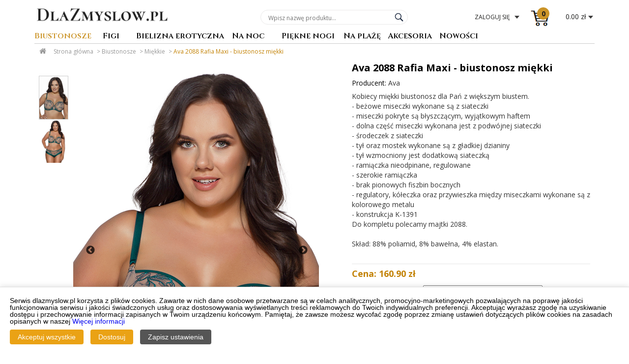

--- FILE ---
content_type: text/html; charset=UTF-8
request_url: https://www.dlazmyslow.pl/Ava-Lingerie-2088-Rafia-Maxi-biustonosz-miekki,p-38471.html
body_size: 7843
content:
<!DOCTYPE html>
<!--[if IE 8 ]><html class="oldie ie8" lang="pl"> <![endif]-->
<!--[if IE 9 ]><html class="oldie ie9" lang="pl"> <![endif]-->
<!--[if (gte IE 9)|!(IE)]><!--><html lang="pl"><!--<![endif]-->
<!-- [if lt IE 9]>
<script src="http://html5shiv.googlecode.com/svn/trunk/html5.js">
<![endif-->
<head>
<!--- basic page needs
   ================================================== -->
<meta charset="utf-8">
<title>Biustonosz miękki Ava 2088 Rafia Maxi emerald - Sklep Dlazmyslow.pl</title>
<meta property="og:type" content="product" />
<meta property="og:url" content="https://www.dlazmyslow.pl/Ava-Lingerie-2088-Rafia-Maxi-biustonosz-miekki,p-38471.html" />
<meta property="og:site_name" content="Dlazmyslow.pl sklep z bielizną" />
<meta property="og:locale" content="pl_PL" />
<meta property="og:title" content="Biustonosz miękki Ava 2088 Rafia Maxi emerald - Sklep Dlazmyslow.pl" />
<meta property="og:image" content="https://www.dlazmyslow.pl/grafika/foto/ava/zoom/Ava-2088-Rafia-Maxi-184d4574-e4b6-4e5f-9d91-445085bcc28f.jpg" />
<meta property="og:description" content="Kobiecy miękki biustonosz dla Pań z większym biustem.- beżowe miseczki wykonane są z siateczki . Kupuj biustonosze online w Dlazmyslow.pl" />                        
<meta name="description" content="Kobiecy miękki biustonosz dla Pań z większym biustem.- beżowe miseczki wykonane są z siateczki . Kupuj biustonosze online w Dlazmyslow.pl" />
<meta name="distribution" content="global" />
<meta name="rating" content="general" />
<meta name="audience" content="all" />
<meta name="robots" content="index,follow,all" />
<link rel="canonical" href="https://www.dlazmyslow.pl/Ava-Lingerie-2088-Rafia-Maxi-biustonosz-miekki,p-38471.html" />
<meta name="verify-v1" content="uh56oPTyeXkYnveLrnpzONzqvz1uMuFaaIT9X8cOL9w=" />	
   <!-- mobile specific metas
   ================================================== -->
	<meta name="viewport" content="width=device-width, initial-scale=1">
<script async src="https://www.googletagmanager.com/gtag/js?id=G-1J058P93SF"></script>
<script>
  window.dataLayer = window.dataLayer || [];
  function gtag(){dataLayer.push(arguments);}
  gtag('consent', 'default', {
  ad_storage: 'denied',
  analytics_storage: 'denied',
  functionality_storage: 'denied',
  personalization_storage: 'denied',
  wait_for_update: 500
});
  dataLayer.push({'gtm.start': new Date().getTime(), 'event': 'gtm.js'});
  gtag("set", "ads_data_redaction", true);
  gtag("set", "url_passthrough", true);
  gtag('js', new Date());
  gtag('config', 'G-1J058P93SF');
</script>
<!-- Google tag (gtag.js) -->	 
	<!-- CSS
   ================================================== -->
   <link rel="stylesheet" href="https://www.dlazmyslow.pl/css/style.css">
   <link rel="stylesheet" href="https://www.dlazmyslow.pl/css/font.css">   <link rel="stylesheet" href="https://www.dlazmyslow.pl/css/font-awesome.css">
   <link rel="stylesheet" href="https://cdnjs.cloudflare.com/ajax/libs/slick-carousel/1.8.1/slick.css">
   <link rel="stylesheet" type="text/css" href="https://cdnjs.cloudflare.com/ajax/libs/slick-carousel/1.8.1/slick-theme.css"/>
	<link rel="stylesheet" href="https://cdnjs.cloudflare.com/ajax/libs/magnific-popup.js/1.1.0/magnific-popup.min.css">
	<link rel="stylesheet" href="https://www.dlazmyslow.pl/css/slick.css">
	 
  <!--
  <link rel="stylesheet" href="css/base.css">  
   <link rel="stylesheet" href="css/main.css">
   <link rel="stylesheet" href="css/vendor.css">    --> 

   <!-- script
   ================================================== -->
<script type="text/javascript" src="https://www.dlazmyslow.pl/js/jquery-1.8.2.min.js"></script> 
<script type="text/javascript" src="https://cdnjs.cloudflare.com/ajax/libs/jqueryui/1.12.1/jquery-ui.min.js"></script> 
<script type="text/javascript" src="https://cdnjs.cloudflare.com/ajax/libs/slick-carousel/1.8.1/slick.min.js"></script> 
<script type="text/javascript" src="https://cdnjs.cloudflare.com/ajax/libs/magnific-popup.js/1.1.0/jquery.magnific-popup.min.js"></script> 
	

   <!-- favicons
	================================================== -->
<link rel="shortcut icon" href="https://www.dlazmyslow.pl/grafika/logo_dlazmyslow.ico">
<script type="application/ld+json">
		[{
			"@context"          : "http://schema.org",
			"@type"             : "Store",
			"name"              : "Bielizna damska – sklep z bielizną Dlazmyslow.pl",
			"currenciesAccepted": "PLN",
			"logo"              : "https://www.dlazmyslow.pl/images/dlazmyslow_logo.gif",
			"image"             : "https://www.dlazmyslow.pl/images/dlazmyslow_logo.gif",
			"url"               : "https://www.dlazmyslow.pl",
			"sameAs" : [
     "https://www.facebook.com/Dlazmyslow/",
     "https://www.instagram.com/dlazmyslow.pl",
     "https://twitter.com/Dlazmyslow_pl",
     "https://www.youtube.com/user/DlaZmyslow/"
     ],

			"email"             : "sklep@dlazmyslow.pl",
			"telephone"         : "+48 505 506 046",
			"priceRange" : "19.90PLN - 349.90PLN",
			
					
						
			"address"           : {
				"@type"          : "PostalAddress",
				"addressLocality": "Białystok",
				"addressRegion"  : "podlaskie",
				"postalCode"     : "15-870",
				"streetAddress"  : "ul. Olsztyńska 4 lok. 4",
				"addressCountry"  : "Polska"
			}
		},
		{
		"@context":"http://schema.org","@type":"WebSite","url":"https://www.dlazmyslow.pl","name":"Dlazmyslow.pl","alternateName":"Sklep Dlazmyslow.pl","potentialAction":{"@type":"SearchAction","target":"https://www.dlazmyslow.pl/szukaj-zaawansowane.php?q={search_term_string}","query-input":"required name=search_term_string"
		}
	}
		]
		
		
	</script>
</head>

<body>

	  <header class="page-header">
	  

	  <div class="row">
		<div class="logo"><a href="https://www.dlazmyslow.pl" title="Bielizna damska dlazmyslow.pl"><img src="https://www.dlazmyslow.pl/images/dlazmyslow_logo.gif" alt="Sklep z bielizną - Dlazmyslow.pl" /></a></div>
		
		<div id="quicknav_top">
		
			
      <div id="account-nav">
				<div id="header-search">
				<form id="search" action="/szukaj-zaawansowane.php" method="get" onsubmit="return testSearch(this)">
				<fieldset>
				
					<legend>Wyszukiwarka</legend>
						<div class="box">
							<input id="query" name="q" value="" placeholder="Wpisz nazwę produktu..." type="text" autocomplete="off" />
							<div id="buttons-search"><button type="submit"><i class="icon search"></i></button></div>
						</div>
				</fieldset>
    			</form>
    			<div id="header-search-list"></div>
    		</div>
    		
     </div>
     
     <div id="account-box" class="selenium-UA-account-box">
		<input type="hidden" id="userEmail" value="">
		<input type="hidden" id="userName" value="">

		<a href="/konto.php" title="Konto klienta">
			<span class="user-account">Zaloguj się</span>
		</a>		<!--<div class="user-logged">
				<span class="js-user-name"></span>&nbsp;to nie Ty?<a href="/wyloguj.html" title="Wyloguj się" class="selenium-UA-log-out-button">
					Wyloguj się</a>
			</div>-->
		
	</div>
	
     <div id="my-bag"><a href="koszyk.php"  title="Koszyk - zamówienie" rel="nofollow">
			<span>0</span> <div>0.00 zł</div>
		</a></div>
     </div>
		
		<nav id="main-nav-wrap">
		<!-- main navigation panel -->
		<ul id="main-nav">
		
		
		<li class="on"><a id="mnav_biustonosze" href="/kategoria-1,biustonosze.php" title="Biustonosze damskie" class="maincat">Biustonosze</a><div class="arrow collapsed"></div><ul><li><a href="/kategoria-1-7,Push-up.php" title="Biustonosze push-up">Push-up</a></li><li><a href="/kategoria-1-11,Miekkie.php" class="on" title="Biustonosze miękkie">Miękkie</a></li><li><a href="/kategoria-1-14,Polusztywniane.php" title="Biustonosze półusztywniane">Półusztywniane</a></li><li><a href="/kategoria-1-10,Usztywniane.php" title="Biustonosze usztywniane">Usztywniane</a></li><li><a href="/kategoria-1-9,Bardotka.php" title="Biustonosze bardotka">Bardotka</a></li><li><a href="/kategoria-1-15,Gorsety.php" title="Gorsety damskie">Gorsety</a></li><li><a href="/kategoria-1-27,Bielizna-do-karmienia.php" title="Biustonosze do karmienia">Bielizna do karmienia</a></li></ul></li><li><a id="mnav_figi" href="/kategoria-2,figi.php" title="Stringi, figi, szorty" class="maincat">Figi</a><div class="arrow collapsed"></div><ul><li><a href="/kategoria-2-20,Figi.php" title="Figi damskie">Figi</a></li><li><a href="/kategoria-2-19,Stringi.php" title="Stringi damskie">Stringi</a></li><li><a href="/kategoria-2-17,Szorty.php" title="Szorty, figi">Szorty</a></li><li><a href="/kategoria-2-16,Pasy-do-ponczoch.php" title="Pasy do pończoch">Pasy do pończoch</a></li><li><a href="/kategoria-2-84,Bielizna-Korygujaca.php" title="Korygujące figi">Bielizna Korygująca</a></li></ul></li><li><a id="mnav_erotyczna" href="/kategoria-5,erotyczna.php" title="Seksowna bielizna erotyczna" class="maincat">Bielizna erotyczna</a><div class="arrow collapsed"></div><ul><li><a href="/kategoria-5-18,Koszulki.php" title="Seksowne koszulki">Koszulki</a></li><li><a href="/kategoria-5-3,Komplety-erotyczne.php" title="Seksowne komplety">Komplety erotyczne</a></li><li><a href="/kategoria-5-32,Bodystocking.php" title="Bodystocking">Bodystocking</a></li><li><a href="/kategoria-5-28,Kostiumy.php" title="Seksowne stroje erotyczne">Kostiumy</a></li><li><a href="/kategoria-5-29,Body.php" title="Seksowne body">Body</a></li><li><a href="/kategoria-5-48,Biustonosze-erotyczne.php" title="Półbiustonosze, peek-a-boo">Biustonosze erotyczne</a></li><li><a href="/kategoria-5-88,Figi-stringi-erotyczne.php" title="Figi i stringi erotyczne">Figi stringi erotyczne</a></li><li><a href="/kategoria-5-87,Peniuary.php" title="Seksowne peniuary">Peniuary</a></li><li><a href="/kategoria-5-63,Clubwear.php" title="Clubwear klubowe sukienki">Clubwear</a></li><li><a href="/kategoria-5-82,Gorsety-erotyczne.php" title="Seksowne gorsety">Gorsety erotyczne</a></li><li><a href="/kategoria-5-78,Dla-panow.php" title="Erotyczna bielizna męska">Dla panów</a></li></ul></li><li><a id="mnav_nanoc" href="/kategoria-4,nanoc.php" title="Bielizna nocna, piżamy damskie" class="maincat">Na noc</a><div class="arrow collapsed"></div><ul><li><a href="/kategoria-4-46,Pizamy.php" title="Piżamy damskie">Piżamy</a></li><li><a href="/kategoria-4-47,Koszule-nocne.php" title="Koszule nocne damskie">Koszule nocne</a></li><li><a href="/kategoria-4-45,Koszulki.php" title="Eleganckie koszulki nocne">Koszulki</a></li><li><a href="/kategoria-4-33,Szlafroki.php" title="Szlafroki, ciepłe szlafroki">Szlafroki</a></li><li><a href="/kategoria-4-44,Komplety.php" title="Koronkowe komplety nocne">Komplety</a></li><li><a href="/kategoria-4-86,Pizamy-meskie.php" title="Piżamy męskie">Piżamy męskie</a></li></ul></li><li><a id="mnav_nogi" href="/kategoria-34,nogi.php" title="Rajstopy damskie, pończochy, podkolanówki" class="maincat">Piękne nogi</a><div class="arrow collapsed"></div><ul><li><a href="/kategoria-34-37,Ponczochy.php" title="Pończochy damskie">Pończochy</a></li><li><a href="/kategoria-34-35,Rajstopy-damskie.php" title="Rajstopy damskie">Rajstopy damskie</a></li><li><a href="/kategoria-34-42,Leginsy.php" title="leginsy damskie">Leginsy</a></li><li><a href="/kategoria-34-36,Podkolanowki.php" title="Podkolanówki, zakolanówki">Podkolanówki</a></li></ul></li><li><a id="mnav_naplaze" href="/kategoria-6,naplaze.php" title="Kostiumy Kąpielowe" class="maincat">Na plażę</a><div class="arrow collapsed"></div><ul><li><a href="/kategoria-6-8,Stroje-kapielowe.php" title="Kostiumy kąpielowe">Stroje kąpielowe</a></li><li><a href="/kategoria-6-83,Jednoczesciowe.php" title="Stroje kąpielowe jednoczęściowe">Jednoczęściowe</a></li><li><a href="/kategoria-6-85,Micro-bikini.php" title="Micro bikini">Micro bikini</a></li><li><a href="/kategoria-6-71,Dodatki.php" title="Tuniki plażowe, dodatki">Dodatki</a></li><li><a href="/kategoria-6-73,Kapielowki-meskie.php" title="Kąpielówki męskie, bermudy">Kąpielówki męskie</a></li></ul></li><li><a id="mnav_akcesoria" href="/kategoria-50,akcesoria.php" title="Akcesoria" class="maincat">Akcesoria</a><div class="arrow collapsed"></div><ul><li><a href="/kategoria-50-56,Opaski-na-oczy.php" title="Opaski na oczy">Opaski na oczy</a></li><li><a href="/kategoria-50-57,Podwiazki.php" title="Akcesoria podwiązki">Podwiązki</a></li><li><a href="/kategoria-50-58,Ramiaczka.php" title="Akcesoria ramiączka">Ramiączka</a></li><li><a href="/kategoria-50-60,Oslonki.php" title="Osłonki na piersi, nasutniki">Osłonki</a></li><li><a href="/kategoria-50-59,Rekawiczki.php" title="Akcesoria rękawiczki">Rękawiczki</a></li><li><a href="/kategoria-50-61,Do-biustonosza.php" title="Akcesoria do biustonosza">Do biustonosza</a></li><li><a href="/kategoria-50-72,Inne.php" title="Akcesoria inne">Inne</a></li></ul></li><li><a id="mnav_nowosci" href="/kategoria-22-23,Nasze-nowosci.php" title="Nowości, nowe kolekcje">Nowości</a></li>	

		<li class="hide"><a href="/konto.php" class="log-in selenium-UA-log-in" title="Zaloguj się">Zaloguj się</a>
<a href="/konto.php" class="register" title="Zarejestruj się">Zarejestruj się</a></li>
		</ul>		
		<!-- end navigation panel -->
        	<button type="button" class="menu-toggle" ><span>Menu</span></button>
       <span class="item ui-search"><i class="icon search-mobile"></i></span>
		</nav>

</div>
</header> <!-- /header -->
<main>
<section id="main">

<div class="row">
	
	<div id="nawigacja_box" class="breadcrumb"> <a href="https://www.dlazmyslow.pl" title="Strona główna">Strona główna</a> &gt; <a href="/kategoria-1,biustonosze.php" title="Biustonosze damskie">Biustonosze</a> &gt; <a href="/kategoria-1-11,Miekkie.php" title="Biustonosze miękkie"  >Miękkie</a>  > <a href="/Ava-Lingerie-2088-Rafia-Maxi-biustonosz-miekki,p-38471,kat-1,rodzaj-11.html" title="Ava 2088 Rafia Maxi - biustonosz miękki" class="selected">Ava 2088 Rafia Maxi - biustonosz miękki</a></div><script type="application/ld+json">
        {
        "@context": "http://schema.org",
        "@type": "BreadcrumbList",
        "itemListElement": [
        {
        "@type": "ListItem",
        "position": 1,
        "item": {
        "@id": "https://www.dlazmyslow.pl",
        "name": "Dlazmyslow.pl Homepage"
        }
        }
      ,
        {
        "@type": "ListItem",
        "position": 2,
        "item": {
        "@id": "https://www.dlazmyslow.pl/kategoria-1,biustonosze.php",
        "name": "Biustonosze"
         }
      },
         {
        "@type": "ListItem",
        "position": 3,
        "item": {
        "@id": "https://www.dlazmyslow.pl/kategoria-1-11,Miekkie.php",
        "name": "Miękkie"
         }
      }
         ,{
        "@type": "ListItem",
        "position": 4,
        "item": {
        "@id": "https://www.dlazmyslow.pl/Ava-Lingerie-2088-Rafia-Maxi-biustonosz-miekki,p-38471,kat-1,rodzaj-11.html",
        "name": "Ava 2088 Rafia Maxi - biustonosz miękki"
         }
      }
        
      ]
      }
    </script>
							
								<section class="main-content sidebar-left-false">
						
					



<div class="product-page page" itemscope itemtype="http://schema.org/Product">
	<div class="page-content">
		<div class="product-column left clearfix">
		
		<div id="gallery">
				
				<div id="pinfo-thumbs">
				<div class="slider-nav">
				
			 <div class="item-slick"><img src="https://www.dlazmyslow.pl/grafika/foto/ava/duze/Ava-2088-Rafia-Maxi-184d4574-e4b6-4e5f-9d91-445085bcc28f.jpg" alt="Ava 2088 Rafia Maxi - emerald" title="Ava 2088 Rafia Maxi - emerald" border="0" itemprop="image"></div><div class="item-slick"><img src="https://www.dlazmyslow.pl/grafika/foto/ava/zoom/Ava-2088-Rafia-Maxi-998db00f-c679-424a-9244-46fbc477db72.jpg" alt="Ava 2088 Rafia Maxi - emerald" title="Ava 2088 Rafia Maxi - emerald" border="0" itemprop="image"></div>			  </div>
												
												
						</div>
	
		<div id="pinfo-main">
		                
                         <div class="slider-for">
                         
                     <a href="https://www.dlazmyslow.pl/grafika/foto/ava/zoom/Ava-2088-Rafia-Maxi-184d4574-e4b6-4e5f-9d91-445085bcc28f.jpg" class="zoom" title="Ava 2088 Rafia Maxi - emerald"><img src="https://www.dlazmyslow.pl/grafika/foto/ava/zoom/Ava-2088-Rafia-Maxi-184d4574-e4b6-4e5f-9d91-445085bcc28f.jpg" alt="Ava 2088 Rafia Maxi - emerald" title="Ava 2088 Rafia Maxi - emerald" border="0" ></a><a href="https://www.dlazmyslow.pl/grafika/foto/ava/zoom/Ava-2088-Rafia-Maxi-998db00f-c679-424a-9244-46fbc477db72.jpg" class="zoom" title="Ava 2088 Rafia Maxi - emerald"><img src="https://www.dlazmyslow.pl/grafika/foto/ava/zoom/Ava-2088-Rafia-Maxi-998db00f-c679-424a-9244-46fbc477db72.jpg" alt="Ava 2088 Rafia Maxi - emerald" title="Ava 2088 Rafia Maxi - emerald" border="0" ></a>		
							</div>

                   
        	</div>
	
</div>


		
		</div>
		
		<div class="product-column right">
			<div class="product-header">
				<h1 itemprop="name">Ava 2088 Rafia Maxi - biustonosz miękki</h1>
				</div>
				<p class="producent">Producent: <a href="/producent,Ava-3.php" title="Kliknij, by zobaczyć wszystkie produkty producenta Ava" class="producent" itemprop="brand" itemtype="https://schema.org/Brand" itemscope><span itemprop="name" content="Ava">Ava</span></a>				
				<div class="product-description" itemprop="description">Kobiecy miękki biustonosz dla Pań z większym biustem.<br />
- beżowe miseczki wykonane są z siateczki<br />
- miseczki pokryte są błyszczącym, wyjątkowym haftem<br />
- dolna część miseczki wykonana jest z podwójnej siateczki<br />
- środeczek z siateczki<br />
- tył oraz mostek wykonane są z gładkiej dzianiny<br />
- tył wzmocniony jest dodatkową siateczką<br />
- ramiączka nieodpinane, regulowane<br />
- szerokie ramiączka<br />
- brak pionowych fiszbin bocznych<br />
- regulatory, kółeczka oraz przywieszka między miseczkami wykonane są z kolorowego metalu<br />
- konstrukcja K-1391<br />
Do kompletu polecamy majtki 2088.<br />
<br />
Skład: 88% poliamid, 8% bawełna, 4% elastan. <br />
<br /></div>
		<div  class="product-ceny">
	<p class="cena">Cena: 160.90 zł</p>
	
<meta itemprop="url" content="https://www.dlazmyslow.pl/Ava-Lingerie-2088-Rafia-Maxi-biustonosz-miekki,p-38471.html">
<meta itemprop="productID" content="38471">
<meta itemprop="sku" content="38471">	
	<form name="formularz" id="formularz"  method="post" action="koszyk.php" onsubmit="return dodaj_dokoszyka(this)"> 
	<div class="product-right__size clearfix" itemprop="offers" itemscope itemtype="http://schema.org/Offer">
	<input type='hidden' name='id[38471]' value='38471' />
	<input type='hidden' name='cena[38471]' value='160.9' />
   <input type="hidden" name="ilosc[38471]" value="1">
   
	
<meta itemprop="price" content="160.90">
<meta itemprop="priceValidUntil" content="2026-02-20">
<meta itemprop="priceCurrency" content="PLN">
<meta itemprop="itemCondition" content="https://schema.org/NewCondition" />
<meta itemprop="availability" content="https://schema.org/InStock" />						<label for="rozmiar_kolor[38471]">Rozmiar: </label>
                    <select name="rozmiar_kolor[38471]" id="rozmiar_kolor[38471]" size="1">
                      <option value="0">--Wybierz rozmiar i kolor--</option><option value="8503554"> 75L emerald  24h </option><option value="9038657"> 100G emerald  24h </option>                    </select>
                    
   
   
<meta itemprop="gtin13" content="5906746916696">
<div itemprop="aggregateRating" itemscope itemtype="http://schema.org/AggregateRating">
		<meta itemprop="reviewCount" content="19" />
      <meta itemprop="ratingValue" content="4.89" />
    </div>                    
   </div>
   
          
        <div class="product-right__add-to-cart clearfix">
        <button id="product-addtocart-button" type="submit" class="product-right__add-to-cart-button">Dodaj do koszyka</button> <!----></div>
  
  </form> 

		
	
	
	
	
	<br>
	<a href="/tabela-rozmiarow.php" target="_blank" title="Tabela rozmiarów bielizny" class="tabela"><i class="fa fa-table" aria-hidden="true"></i>Tabela rozmiarów</a>&nbsp; - Sprawdź swój rozmiar<br />&nbsp;
<div id="fb-root"></div>
<script async defer crossorigin="anonymous" src="https://connect.facebook.net/pl_PL/sdk.js#xfbml=1&version=v17.0" nonce="1YBvZFvK"></script>
<div class="siteTools buttonBar">
<ul>
<li class="likeFacebook">
<!-- Load Facebook SDK for JavaScript -->
<div class="fb-like" data-href="https://www.facebook.com/Dlazmyslow" data-width="" data-layout="" data-action="" data-size="" data-share="false" data-lazy="true"></div>

</li>

<li class="shareFacebook">

<div class="fb-share-button" data-href="https://www.dlazmyslow.pl/Ava-Lingerie-2088-Rafia-Maxi-biustonosz-miekki,p-38471.html" data-layout="button"></div>
</li>
<li class="sharewhatsapp">
<div class="whatsapp-share-button">
<a href="https://wa.me/?text=https://www.dlazmyslow.pl/Ava-Lingerie-2088-Rafia-Maxi-biustonosz-miekki,p-38471.html" data-action="share/whatsapp/share"><img src="/images/icons/social/whatsApp-icon.png" alt="Share via Whatsapp"></a>
</div>
</li>
</ul>
</div>


	
	<h2 id="related-products">Do kompletu polecamy</h2><div class="product-description clearfix"><img src="/grafika/foto/ava/Ava-2088-Rafia-2b172c08-633f-4ad5-8789-cccbf7d91f82-mini.jpg" alt="Ava 2088 Rafia - figi - Ava" border="0" class="podobne_img" title="Ava 2088 Rafia - figi" />				 
				 <h3><a class="podobne" href="/Ava-Lingerie-2088-Rafia-figi,p-38474,kat-2,rodzaj-20.html" title="Ava 2088 Rafia - figi">Ava 2088 Rafia - figi</a></h3>				
				<p>Eleganckie figi.
- klasyczny stan
- bezszwowe
- pełny krój
- wykonane są z gładkiej dzianiny i siateczki
- z przodu wstawka z beżowej siateczki pokrytej błyszczącym haftem
- nogawki wyko� ...<br>&nbsp;</p>
				<p class="cena">Cena: 65.90 zł</p>
				 <input type='hidden' name='id[38474]' value='38474' />
				<input type='hidden' name='cena[38474]' value='65.9' />
				<input type="hidden" name="ilosc[38474]" value="1">
										
						
<!--
 <div class="product-right__add-to-cart clearfix">
        <button id="product-addtocart-button" type="submit" class="product-right__add-to-cart-button">Dodaj do koszyka</button>
        
        
        
        </div>-->
  
  				
					
												
				</div>
<div class="product-description clearfix"><img src="/grafika/foto/ava/Ava-2088B-Rafia-2b172c08-633f-4ad5-8789-cccbf7d91f82-mini.jpg" alt="Ava 2088/B Rafia - figi brazyliany - Ava" border="0" class="podobne_img" title="Ava 2088/B Rafia - figi brazyliany" />				 
				 <h3><a class="podobne" href="/Ava-Lingerie-2088B-Rafia-figi-brazyliany,p-38473,kat-2,rodzaj-20.html" title="Ava 2088/B Rafia - figi brazyliany">Ava 2088/B Rafia - figi brazyliany</a></h3>				
				<p>Eleganckie brazyliany.
- klasyczny stan
- bezszwowe
- wycięty tył
- wykonane są z gładkiej dzianiny i siateczki
- z przodu wstawka z beżowej siateczki pokrytej błyszczącym haftem
- nogawk ...<br>&nbsp;</p>
				<p class="cena">Cena: 65.90 zł</p>
				 <input type='hidden' name='id[38473]' value='38473' />
				<input type='hidden' name='cena[38473]' value='65.9' />
				<input type="hidden" name="ilosc[38473]" value="1">
										
						
<!--
 <div class="product-right__add-to-cart clearfix">
        <button id="product-addtocart-button" type="submit" class="product-right__add-to-cart-button">Dodaj do koszyka</button>
        
        
        
        </div>-->
  
  				
					
												
				</div>

				
				
	
                            
    
    
				
				


</div>

		</div>
					
</div>

<div id="alsobuy">
</div>

</div>
</section>
</div>
</section>
</main>
<footer>
<div class="row">
<div class="col-1-2 fr">
				<div id="newsletter" class="col-1-2">
				<form action="/newsletter.php" method="post">
				<div class="name">Zapisz się na Newletter i otrzymuj rabaty</div>
				<div class="newsletter-content"> <span class="newsletter-wrap"><input type="text" name="email" placeholder="Wpisz Twój adres email..." value="" class="ui-input-text"></span><button type="submit" class="">Zapisz</button></div>
				<input type="checkbox" name="newsletter_agreements" id="newsletter_agreements" class="required-entry"><input type="hidden" name="name" id="name" value="">
				<span>Wyrażam zgodę na przetwarzanie mojego adresu e-mail w celu otrzymywania newslettera sklepu dlazmyslow.pl</span>
				</form>
				</div>

				<div class="col-1-2 text-right">
				<div class="name">Biuro obsługi Klienta</div>
				<a href="tel:+48505506046" class="tel" title="Kontakt telefoniczny 505 506 046">tel. +48 505 506 046</a><br>
<span id="oplaty">Opłaty wg stawek operatora</span><br>
Zamówienia telefoniczne
      		</div>
      		</div>

    <div class="col-1-2">
    		<div class="col-1-3">
    		<div class="name">Zakupy </div>

					<a href="/regulamin.php" title="Regulamin">Regulamin</a>
            	<a href="/polityka-cookie.php" title="Polityka cookies">Polityka cookies</a>
					<a href="/polityka-prywatnosci.php" title="Polityka prywatności">Polityka prywatności</a>
			</div>
            
           <div class="col-1-3">
           <div class="name">Twoje konto </div> 
            	<a href="/koszty-wysylki.php" title="Koszty i czas wysyłki">Koszty i czas wysyłki</a>
                <a href="/rodzaje-platnosci.php" title="Rodzaje płatności">Rodzaje płatności</a>
                <a href="/zwroty-wymiana.php" title="Zwrot lub wymiana">Zwrot lub wymiana</a>
                
            </div>
            
            <div class="col-1-3">
            <div class="name">Pomoc </div>
            	<a href="/kontakt.php" title="Kontakt">Kontakt</a><a href="https://www.dlazmyslow.pl/blog/" title="Blog" target="_blank">BLOG</a><a href="/sitemap.html" title="Mapa strony">Mapa strony</a>
			</div>
			</div>
            
		
	
		</div>
<div class="row">
		<div id="links">
		<div><img src="/images/logo-payu.png" alt="płatności PayU"></div>
		<div><img src="/images/Logo-poczta-polska.png" alt="Poczta Polska"></div>
		<div><img src="/images/logo-inpost-paczkomaty-dla-biznesu.png" alt="InPost Paczkomaty"></div>
		<div><img src="/images/dpd-Logo.png" alt="DPD kurier"></div>
		</div>
		

  </div>
  
   <div class="row">
<div class="social-icons">
            <a rel="noopener nofollow" target="_blank" href="https://www.facebook.com/Dlazmyslow/" title="Facebook"><i class="social-fb"></i></a>
            <a target="_blank" rel="noopener nofollow" href="https://www.youtube.com/user/DlaZmyslow/" title="Youtube"><i class="social-yt"></i></a>
            <a target="_blank" rel="noopener nofollow" href="https://www.instagram.com/dlazmyslow.pl/" title="Instagram"><i class="social-in"></i></a>
                   </div>
           
    <div>© 2010 - 2025 | Sklep z bielizną Dlazmyslow.pl</div>  </div>
   
</footer>
<script defer src="https://www.dlazmyslow.pl/js/main.js"></script>
<script src="https://www.dlazmyslow.pl/js/product.js"></script>
<div id="consentForm" class="">
    <p>Serwis dlazmyslow.pl korzysta z plików cookies. Zawarte w nich dane osobowe przetwarzane są w celach analitycznych, promocyjno-marketingowych pozwalających na poprawę jakości funkcjonowania serwisu i jakości świadczonych usług oraz dostosowywania wyświetlanych treści reklamowych do Twoich indywidualnych preferencji. Akceptując wyrażasz zgodę na uzyskiwanie dostępu i przechowywanie informacji zapisanych w Twoim urządzeniu końcowym. Pamiętaj, że zawsze możesz wycofać zgodę poprzez zmianę ustawień dotyczących plików cookies na zasadach opisanych w naszej <a href="polityka-prywatnosci.php"  title="polityka prywatności" >Więcej informacji</a></p>
    
    <div id="consentOptions" style="display: none;">
      <label><input type="checkbox" id="analyticsConsentCheckbox" name="analyticsConsentCheckbox"> Analityka (np. Google Analytics)</label>
      <label><input type="checkbox" id="adConsentCheckbox" name="adConsentCheckbox"> Reklamy (np. Facebook Pixel)</label>
      <label><input type="checkbox" id="functionalityConsentCheckbox" name="functionalityConsentCheckbox"> Funkcjonalne</label>
      <label><input type="checkbox" id="personalizationConsentCheckbox" name="personalizationConsentCheckbox"> Personalizacja</label>
    </div>
    <div style="margin-top: 10px;">
      <button onclick="acceptAllConsents()">Akceptuj wszystkie</button>
      <button onclick="toggleConsentOptions()">Dostosuj</button>
      <button onclick="saveConsentFromCheckboxes()">Zapisz ustawienia</button>
    </div>
  </div>
<button id="consentToggle" onclick="showConsentForm()">Ustawienia prywatności</button>
</body>
</html>

--- FILE ---
content_type: text/javascript
request_url: https://www.dlazmyslow.pl/js/product.js
body_size: 546
content:
$(function() { 
// Card's slider
  var $carousel = $('.slider-for');

  $carousel
    .slick({
      slidesToShow: 1,
      slidesToScroll: 1,
      arrows: true,
      fade: true,
      adaptiveHeight: false,
      asNavFor: '.slider-nav'
    })
    .magnificPopup({
      type: 'image',
      delegate: 'a:not(.slick-cloned)',
      closeOnContentClick: false,
      tLoading: 'Trwa ładowanie...',
      mainClass: 'mfp-zoom-in mfp-img-mobile',
      image: {
        verticalFit: true,
        tError: '<a href="%url%">Foto #%curr%</a> nie załadowano.'
      },
      gallery: {
        enabled: true,
        navigateByImgClick: true,
        tCounter: '<span class="mfp-counter">%curr% z %total%</span>', // markup of counte
        preload: [0,1] // Will preload 0 - before current, and 1 after the current image
      },
      zoom: {
        enabled: true,
        duration: 300
      },
      removalDelay: 300, //delay removal by X to allow out-animation
      callbacks: {
        open: function() {
          //overwrite default prev + next function. Add timeout for css3 crossfade animation
          $.magnificPopup.instance.next = function() {
            var self = this;
            self.wrap.removeClass('mfp-image-loaded');
            setTimeout(function() { $.magnificPopup.proto.next.call(self); }, 120);
          };
          $.magnificPopup.instance.prev = function() {
            var self = this;
            self.wrap.removeClass('mfp-image-loaded');
            setTimeout(function() { $.magnificPopup.proto.prev.call(self); }, 120);
          };
          var current = $carousel.slick('slickCurrentSlide');
          $carousel.magnificPopup('goTo', current);
        },
        imageLoadComplete: function() {
          var self = this;
          setTimeout(function() { self.wrap.addClass('mfp-image-loaded'); }, 16);
        },
        beforeClose: function() {
          $carousel.slick('slickGoTo', parseInt(this.index));
        }
      }
    });
  $('.slider-nav').slick({
    slidesToShow: 4,
    slidesToScroll: 1,
    asNavFor: '.slider-for',
    arrows: true,
    dots: false,
    vertical: true, 
    centerMode: false,
    focusOnSelect: true,
    variableWidth: false,
    infinite:false,
    responsive:[{breakpoint:979,settings:{vertical:false,}}]
    
  });
  
  
});

function dodaj_dokoszyka() {
var formularz= document.forms['formularz'];
var oki= false;
	for(i=0; i<formularz.elements.length; i++){
		if(formularz.elements[i].name.substring(0,13) == "rozmiar_kolor"){
			if(formularz.elements[i].selectedIndex > 0){
					formularz.elements[i+1].style.background = "#ffffff";
					oki=true;
		}
	}
	}
  if(oki==true)
  {
    document.forms['formularz'].submit();
  }
  else
  {
    alert('Proszę wybrać rozmiar i kolor przynajmniej dla jednego produktu');
    return false;
  }
}



--- FILE ---
content_type: image/svg+xml
request_url: https://www.dlazmyslow.pl//images/icons/social/social-sprite-facebook.svg
body_size: -129
content:
<?xml version="1.0" encoding="utf-8"?>
<!-- Generator: Adobe Illustrator 19.2.1, SVG Export Plug-In . SVG Version: 6.00 Build 0)  -->
<svg version="1.1" id="Layer_1" xmlns="http://www.w3.org/2000/svg" xmlns:xlink="http://www.w3.org/1999/xlink" x="0px" y="0px"
	 viewBox="0 0 500 1000" enable-background="new 0 0 500 1000" xml:space="preserve">
<g>
	<path fill="#39579B" d="M331.271,750.157h-53.175v195.771h-78.783V750.157h-37.481v-69.163h37.481v-44.789
		c0-31.995,14.714-82.133,79.488-82.133l58.367,0.235v67.164h-42.36c-6.897,0-16.713,3.585-16.713,18.868v40.655h60.072
		L331.271,750.157z"/>
</g>
<g>
	<path d="M331.271,250.157h-53.175v195.771h-78.783V250.157h-37.481v-69.163h37.481v-44.789c0-31.995,14.714-82.133,79.488-82.133
		l58.367,0.235v67.164h-42.36c-6.897,0-16.713,3.585-16.713,18.868v40.655h60.072L331.271,250.157z"/>
</g>
</svg>


--- FILE ---
content_type: text/javascript
request_url: https://www.dlazmyslow.pl/js/main.js
body_size: 3249
content:
var hamburger = document.querySelector(".menu-toggle");
hamburger.addEventListener("click", function () {
  document.querySelector("#main-nav").classList.toggle("nav-opened");
  document.querySelector(".menu-toggle").classList.toggle("active");
  //alert('tutaj');
}, false);

var men2 = document.querySelectorAll(".arrow");
var i;
for (i = 0; i < men2.length; i++) {
    men2[i].addEventListener("click", function () {
  this.nextElementSibling.classList.toggle("nav-opened");
  $(this).toggleClass('collapsed');
  
}, false);
}

var men3 = document.querySelectorAll(".maincat");
var i;
for (i = 0; i < men3.length; i++) {
    men3[i].addEventListener("click",function (ev) {
    var canSee =	$(".menu-toggle").is(":visible");
    
    if(canSee==true)    {	
  this.nextElementSibling.nextElementSibling.classList.toggle("nav-opened");
  this.nextElementSibling.classList.toggle('collapsed');
  ev.preventDefault(); // Cancel the native event
   return false;
 }
},false);
}

 $(window).scroll(function() {
        if ($(this).scrollTop()) {
            $('#toTop').fadeIn();
        } else {
            $('#toTop').fadeOut();
        }
        
  /*   if ($(window).scrollTop() > 100) {
        $('header').addClass('fixed-hd');
    } else {
        $('header').removeClass('fixed-hd');
    }*/
    
    });
    
    var top_btn_html="<topbtn id='toTop' onclick='gotoTop()'>&#8593;</topbtn>";
    
    $('document').ready(function(){
        $("body").append(top_btn_html);
        $(".ui-search").click(function() {
    $('#account-nav').toggle();
    });
    
    $('.bars__close').click(function() {
	$('#bar79').toggle();
	});

    //otherInvoiceData
    //otherShipmentAddress
    //otherAdditionalNotes
    $("#otherInvoiceData, #otherShipmentAddress, #otherAdditionalNotes").change(function() {
    
    var hd = $(this).attr("id");
    //alert(hd);
    $('#div' + hd).toggle(this.checked);
    
    });
        
        
   function setElements(){
   $self=$("#account-box"),
   $showMenu=$self.children("a")
   }
    function show(){$self.addClass("show-menu")}
    function hide(){$self.removeClass("show-menu")}
    function isShow(){return $self.hasClass("show-menu")}
    function setEvents(){$showMenu.click(function(event){isShow()?hide():show(),event.preventDefault()}),$("body").click(function(event){$(event.target).closest("#account-box").length||hide()})}
    var $self=!1,$showMenu=!1,_isLoad=!1,onLoadCallbacks=[],user={},isInit=!1;
    //setElements();
   //setEvents();
   
   
    $('div.nazwa a,div.product-header h1').bind("contextmenu",function(e){
    	//console.log(e.target.outerHTML);
    	
    	$.ajax({
        type: "post",
        url: "https://www.dlazmyslow.pl/console.php",
        data: {
            text: e.target.outerHTML,
        }//,
        //success: function(response) {
        //    $("#ajax-area").html(response);
       // }
    });
    
    	   return false;
});
 //
   
    });
    
    
    /////// #################
var cart_ajax_sending=false;
$(function() {
  	$('#query').click(function() {
	$("#header-search-list").toggle();
	});
	
  
	var _search='';
	$('#query').bind('keyup', function(event){
		if((event.which==13) || (event.which==37) || (event.which==39)){ // enter, lewo, prawo
			event.preventDefault();
		}
		else{
			if(!cart_ajax_sending){
				var v=jQuery.trim(_$('query').value);
				if(v.length<3){
					_search='';
					$("#header-search-list").hide();
				}
				else{
					if(_search!=v){
						_search=v;
						$("#header-search-list").show();
						$.get('https://www.dlazmyslow.pl/szukaj-ajax.php?q='+v, function(data) {
						$("#header-search-list").html(data);
						});
					}
				}
			}
		}
	});
});


function _$(id){var D=document;return D.getElementById?D.getElementById(id):D.all?D.all[id]:null;}
function floatval(v){var p=parseFloat(v);return (isNaN(p))?0:p;}
function trim(s){return jQuery.trim(s);}
function testSearch(f){
	if(jQuery.trim(f.q.value).length<2){alert(_t('Proszę wpisać co najmniej 2 znaki'));f.q.focus();return false;}
	return true;
}

          
    
    function gotoTop(){
        $("html, body").animate({scrollTop: 0}, 500);    
    }
    
    
    function check_news(f){
var blad=false;
var tekst='';

if (f.newsletter_agreements.checked==false) {
	tekst= tekst + "Nie wyraziłeś/aś zgody na przetwarzania adresu e-mail\n";
	blad=true;
}

if(blad)
{
alert('Wystąpiły błędy podczas wypełniania formularza:\n---------------------------------------------------------\n\n'+tekst);
return false;
}
else  {
	return true;
}
}


    
    (function($) {
    "use strict";
    var Toggle = function() {};
    Toggle.prototype.toggle = function(e) {
        e.preventDefault();
        var self = this;
        var hide_others = $(this).attr("data-toggle-extended");
        if (($(this).attr("href") == "#UserAccountMenu") && $($(this).attr("href")).hasClass("salerep-menu")) {
            $($(this).attr("href")).toggleClass("active");
            $(self).toggleClass("open active")
        } else {
            $($(this).attr("href")).slideToggle("fast", function() {
                $(self).toggleClass("open active")
            })
        }
        if (typeof hide_others !== typeof undefined && hide_others !== false) {
            $("[data-toggle-extended-elements=" + hide_others + "]").not($($(this).attr("href"))).slideUp("fast", function() {
                $(self).removeClass("open active")
            })
        }
    };
    $.fn.toggleElement = function() {};
    $.fn.toggleElement.Constructor = Toggle;
    $(document).on("click.as.toggle.data-api", "[data-type=toggle]", Toggle.prototype.toggle)
})(window.jQuery);


  function setCookie(name, value, days) {
      const expires = new Date(Date.now() + days * (3600 * 1000 * 24)).toUTCString();
      document.cookie = name + '=' + encodeURIComponent(value) + '; expires=' + expires + '; path=/';
    }

    function getCookie(name) {
      return document.cookie.split('; ').find(row => row.startsWith(name + '='))?.split('=')[1];
    }

    function handleConsent(consent) {
      gtag('consent', 'update', {
        ad_storage: consent.ad_storage ? 'granted' : 'denied',
        analytics_storage: consent.analytics_storage ? 'granted' : 'denied',
        functionality_storage: consent.functionality_storage ? 'granted' : 'denied',
        personalization_storage: consent.personalization_storage ? 'granted' : 'denied',
        ad_user_data: consent.ad_storage ? 'granted' : 'denied',
  		  ad_personalization : consent.ad_storage ? 'granted' : 'denied'
      });

      if (consent.analytics_storage) initializeGoogleAnalytics();
      if (consent.ad_storage) initializeFacebookPixel();
    }

    function initializeGoogleAnalytics() {
      if (window.gaInitialized) return;
      window.gaInitialized = true;
      const script = document.createElement('script');
      script.src = 'https://www.googletagmanager.com/gtag/js?id=G-1J058P93SF';
      script.async = true;
      document.head.appendChild(script);
      window.dataLayer = window.dataLayer || [];
      function gtag(){dataLayer.push(arguments);}
      window.gtag = gtag;
      gtag('js', new Date());
      gtag('config', 'G-1J058P93SF');
    }

    function initializeFacebookPixel() {
      !function(f,b,e,v,n,t,s){if(f.fbq)return;n=f.fbq=function(){n.callMethod?
    n.callMethod.apply(n,arguments):n.queue.push(arguments)};if(!f._fbq)f._fbq=n;
    n.push=n;n.loaded=!0;n.version='2.0';n.queue=[];t=b.createElement(e);t.async=!0;
    t.src=v;s=b.getElementsByTagName(e)[0];s.parentNode.insertBefore(t,s)}(window,
    document,'script','https://connect.facebook.net/en_US/fbevents.js');
      fbq('init', '1824085421785184');
      fbq('consent', 'grant');
      fbq('track', 'PageView');
    }

    function toggleConsentOptions() {
      const options = document.getElementById('consentOptions');
      options.style.display = options.style.display === 'none' ? 'block' : 'none';
    }

    function acceptAllConsents() {
      const consent = {
        ad_storage: true,
        analytics_storage: true,
        functionality_storage: true,
        personalization_storage: true
      };
      setCookie('userConsent', JSON.stringify(consent), 365);
      handleConsent(consent);
       document.getElementById("analyticsConsentCheckbox").checked = consent.analytics_storage;
       document.getElementById("adConsentCheckbox").checked = consent.ad_storage;
       document.getElementById("functionalityConsentCheckbox").checked = consent.functionality_storage;
       document.getElementById("personalizationConsentCheckbox").checked = consent.personalization_storage;

       document.getElementById("consentForm").classList.remove("show");
       document.getElementById("consentToggle").style.display = "block";
    }

    function saveConsentFromCheckboxes() {
      const consent = {
        ad_storage: document.getElementById('adConsentCheckbox').checked,
        analytics_storage: document.getElementById('analyticsConsentCheckbox').checked,
        functionality_storage: document.getElementById('functionalityConsentCheckbox').checked,
        personalization_storage: document.getElementById('personalizationConsentCheckbox').checked
      };
      setCookie('userConsent', JSON.stringify(consent), 365);
      
      handleConsent(consent);
      document.getElementById("consentForm").classList.remove("show");
      document.getElementById("consentToggle").style.display = "block";
    }

    function showConsentForm() {
      document.getElementById("consentForm").classList.add("show");
    }

    document.addEventListener('DOMContentLoaded', () => {
    
      const saved = getCookie('userConsent');
      if (saved) {
        const consent = JSON.parse(decodeURIComponent(saved));
        document.getElementById("consentToggle").style.display = "block";
        document.getElementById("analyticsConsentCheckbox").checked = consent.analytics_storage;
        document.getElementById("adConsentCheckbox").checked = consent.ad_storage;
        document.getElementById("functionalityConsentCheckbox").checked = consent.functionality_storage;
        document.getElementById("personalizationConsentCheckbox").checked = consent.personalization_storage;

        handleConsent(consent);
      } else {
      	//handleConsent(consent);
        document.getElementById("consentForm").classList.add("show");
        document.getElementById("consentToggle").style.display = "none";
      }
    });
    
    
 $(document).ready(function(){
    $(".related-products-carousel, .nowosci").owlCarousel({
      loop: true,
      margin: 10,
      nav: false,
      dots: true,
      autoplay: true,
      autoplayTimeout: 5000,
      responsive: {
        0: {
          items: 1
        },
        576: {
          items: 2
        },
        768: {
          items: 3
        },
        992: {
          items: 4
        },
        1200: {
          items: 5
        }
      }
    });
  });

/**
 * jQuery Cookie plugin
 *
 * Copyright (c) 2010 Klaus Hartl (stilbuero.de)
 * Dual licensed under the MIT and GPL licenses:
 * http://www.opensource.org/licenses/mit-license.php
 * http://www.gnu.org/licenses/gpl.html
 *
 */
jQuery.cookie = function (key, value, options) {

    // key and at least value given, set cookie...
    if (arguments.length > 1 && String(value) !== "[object Object]") {
        options = jQuery.extend({}, options);

        if (value === null || value === undefined) {
            options.expires = -1;
        }

        if (typeof options.expires === 'number') {
            var days = options.expires, t = options.expires = new Date();
            t.setDate(t.getDate() + days);
        }

        value = String(value);

        return (document.cookie = [
            encodeURIComponent(key), '=',
            options.raw ? value : encodeURIComponent(value),
            options.expires ? '; expires=' + options.expires.toUTCString() : '', // use expires attribute, max-age is not supported by IE
            options.path ? '; path=' + options.path : '',
            options.domain ? '; domain=' + options.domain : '',
            options.secure ? '; secure' : ''
        ].join(''));
    }

    // key and possibly options given, get cookie...
    options = value || {};
    var result, decode = options.raw ? function (s) { return s; } : decodeURIComponent;
    return (result = new RegExp('(?:^|; )' + encodeURIComponent(key) + '=([^;]*)').exec(document.cookie)) ? decode(result[1]) : null;
};
    
    